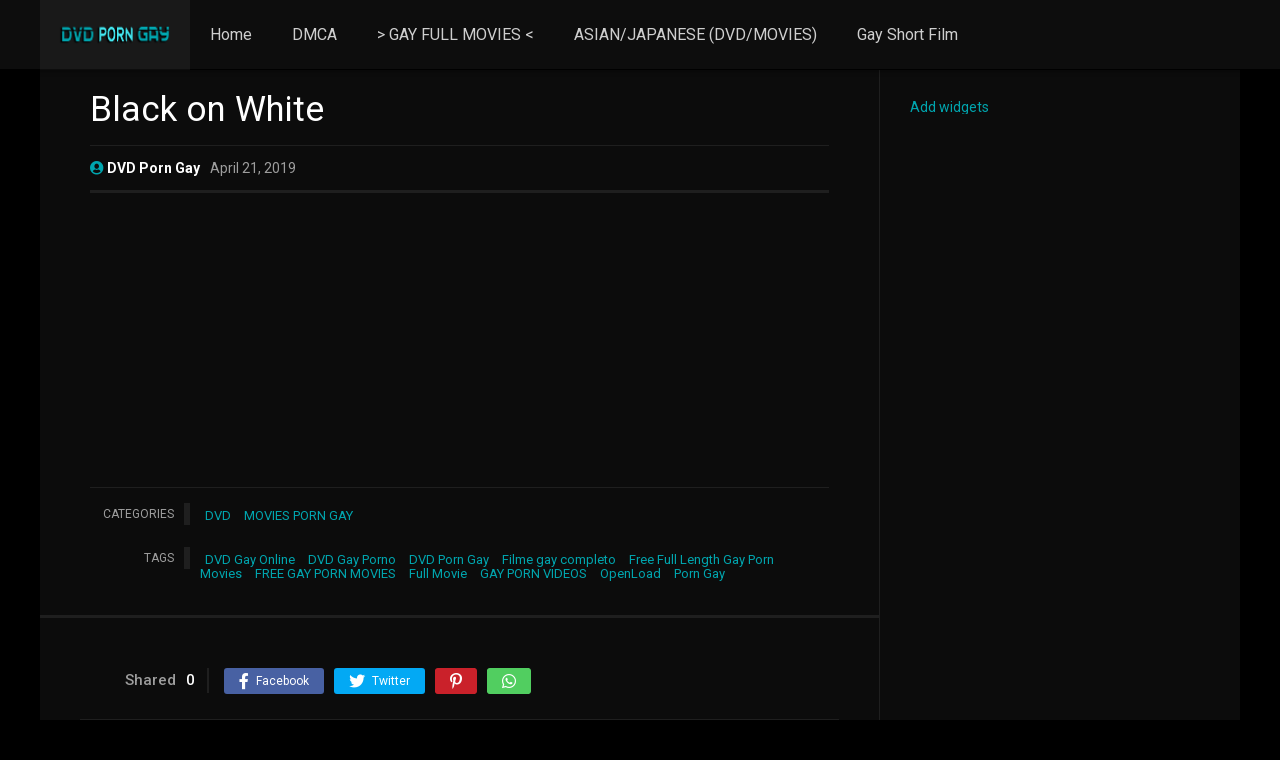

--- FILE ---
content_type: text/html; charset=UTF-8
request_url: https://dvdporngay.com/black-on-white-3/
body_size: 9353
content:
<!DOCTYPE html><html lang="en-US"><head><meta charset="UTF-8" /><meta name="apple-mobile-web-app-capable" content="yes"><meta name="apple-mobile-web-app-status-bar-style" content="black"><meta name="mobile-web-app-capable" content="yes"><meta name="viewport" content="width=device-width, initial-scale=1, shrink-to-fit=no"><meta name="theme-color" content="#000000"><link rel='shortcut icon' href="https://dvdporngay.com/wp-content/uploads/2019/09/favicon.ico.png" type='image/x-icon' /><meta name='robots' content='index, follow, max-image-preview:large, max-snippet:-1, max-video-preview:-1' /><!-- This site is optimized with the Yoast SEO plugin v21.7 - https://yoast.com/wordpress/plugins/seo/ --><title>Black on White - DVDPornGay.com | DVD Porn Gay Online Free</title><link rel="canonical" href="https://dvdporngay.com/black-on-white-3/" /><meta property="og:locale" content="en_US" /><meta property="og:type" content="article" /><meta property="og:title" content="Black on White - DVDPornGay.com | DVD Porn Gay Online Free" /><meta property="og:url" content="https://dvdporngay.com/black-on-white-3/" /><meta property="og:site_name" content="DVDPornGay.com | DVD Porn Gay Online Free" /><meta property="article:published_time" content="2019-04-22T01:04:29+00:00" /><meta property="article:modified_time" content="2019-06-28T21:41:35+00:00" /><meta property="og:image" content="https://dvdporngay.com/wp-content/uploads/2019/04/Black-on-Whitee.jpg" /><meta property="og:image:width" content="185" /><meta property="og:image:height" content="278" /><meta property="og:image:type" content="image/jpeg" /><meta name="author" content="DVD Porn Gay" /><meta name="twitter:card" content="summary_large_image" /><meta name="twitter:label1" content="Written by" /><meta name="twitter:data1" content="DVD Porn Gay" /><script type="application/ld+json" class="yoast-schema-graph">{"@context":"https://schema.org","@graph":[{"@type":"Article","@id":"https://dvdporngay.com/black-on-white-3/#article","isPartOf":{"@id":"https://dvdporngay.com/black-on-white-3/"},"author":{"name":"DVD Porn Gay","@id":"https://dvdporngay.com/#/schema/person/2ba3ec4a0a2cc8d46d5eff582476dd83"},"headline":"Black on White","datePublished":"2019-04-22T01:04:29+00:00","dateModified":"2019-06-28T21:41:35+00:00","mainEntityOfPage":{"@id":"https://dvdporngay.com/black-on-white-3/"},"wordCount":3,"publisher":{"@id":"https://dvdporngay.com/#/schema/person/2ba3ec4a0a2cc8d46d5eff582476dd83"},"image":{"@id":"https://dvdporngay.com/black-on-white-3/#primaryimage"},"thumbnailUrl":"https://dvdporngay.com/wp-content/uploads/2019/04/Black-on-Whitee.jpg","keywords":["DVD Gay Online","DVD Gay Porno","DVD Porn Gay","Filme gay completo","Free Full Length Gay Porn Movies","FREE GAY PORN MOVIES","Full Movie","GAY PORN VIDEOS","OpenLoad","Porn Gay"],"articleSection":["DVD","MOVIES PORN GAY"],"inLanguage":"en-US"},{"@type":"WebPage","@id":"https://dvdporngay.com/black-on-white-3/","url":"https://dvdporngay.com/black-on-white-3/","name":"Black on White - DVDPornGay.com | DVD Porn Gay Online Free","isPartOf":{"@id":"https://dvdporngay.com/#website"},"primaryImageOfPage":{"@id":"https://dvdporngay.com/black-on-white-3/#primaryimage"},"image":{"@id":"https://dvdporngay.com/black-on-white-3/#primaryimage"},"thumbnailUrl":"https://dvdporngay.com/wp-content/uploads/2019/04/Black-on-Whitee.jpg","datePublished":"2019-04-22T01:04:29+00:00","dateModified":"2019-06-28T21:41:35+00:00","breadcrumb":{"@id":"https://dvdporngay.com/black-on-white-3/#breadcrumb"},"inLanguage":"en-US","potentialAction":[{"@type":"ReadAction","target":["https://dvdporngay.com/black-on-white-3/"]}]},{"@type":"ImageObject","inLanguage":"en-US","@id":"https://dvdporngay.com/black-on-white-3/#primaryimage","url":"https://dvdporngay.com/wp-content/uploads/2019/04/Black-on-Whitee.jpg","contentUrl":"https://dvdporngay.com/wp-content/uploads/2019/04/Black-on-Whitee.jpg","width":185,"height":278},{"@type":"BreadcrumbList","@id":"https://dvdporngay.com/black-on-white-3/#breadcrumb","itemListElement":[{"@type":"ListItem","position":1,"name":"Início","item":"https://dvdporngay.com/"},{"@type":"ListItem","position":2,"name":"Black on White"}]},{"@type":"WebSite","@id":"https://dvdporngay.com/#website","url":"https://dvdporngay.com/","name":"DVDPornGay.com | DVD Porn Gay Online Free","description":"DVD Porn Gay Online Free","publisher":{"@id":"https://dvdporngay.com/#/schema/person/2ba3ec4a0a2cc8d46d5eff582476dd83"},"potentialAction":[{"@type":"SearchAction","target":{"@type":"EntryPoint","urlTemplate":"https://dvdporngay.com/?s={search_term_string}"},"query-input":"required name=search_term_string"}],"inLanguage":"en-US"},{"@type":["Person","Organization"],"@id":"https://dvdporngay.com/#/schema/person/2ba3ec4a0a2cc8d46d5eff582476dd83","name":"DVD Porn Gay","image":{"@type":"ImageObject","inLanguage":"en-US","@id":"https://dvdporngay.com/#/schema/person/image/","url":"https://secure.gravatar.com/avatar/1745f98a86feb3628cbf53e28ee1f51b?s=96&d=mm&r=g","contentUrl":"https://secure.gravatar.com/avatar/1745f98a86feb3628cbf53e28ee1f51b?s=96&d=mm&r=g","caption":"DVD Porn Gay"},"logo":{"@id":"https://dvdporngay.com/#/schema/person/image/"},"url":"https://dvdporngay.com/author/dvd-porn-gay/"}]}</script><!-- / Yoast SEO plugin. --><link rel='dns-prefetch' href='//fonts.googleapis.com' /><link rel="alternate" type="application/rss+xml" title="DVDPornGay.com | DVD Porn Gay Online Free &raquo; Feed" href="https://dvdporngay.com/feed/" /><link rel="alternate" type="application/rss+xml" title="DVDPornGay.com | DVD Porn Gay Online Free &raquo; Comments Feed" href="https://dvdporngay.com/comments/feed/" /><link rel='stylesheet' id='wp-block-library-css' href='https://dvdporngay.com/wp-includes/css/dist/block-library/style.min.css?ver=6.4.7' type='text/css' media='all' /><style id='classic-theme-styles-inline-css' type='text/css'>/*! This file is auto-generated */.wp-block-button__link{color:#fff;background-color:#32373c;border-radius:9999px;box-shadow:none;text-decoration:none;padding:calc(.667em + 2px) calc(1.333em + 2px);font-size:1.125em}.wp-block-file__button{background:#32373c;color:#fff;text-decoration:none}</style><style id='global-styles-inline-css' type='text/css'>body{--wp--preset--color--black:#000000;--wp--preset--color--cyan-bluish-gray:#abb8c3;--wp--preset--color--white:#ffffff;--wp--preset--color--pale-pink:#f78da7;--wp--preset--color--vivid-red:#cf2e2e;--wp--preset--color--luminous-vivid-orange:#ff6900;--wp--preset--color--luminous-vivid-amber:#fcb900;--wp--preset--color--light-green-cyan:#7bdcb5;--wp--preset--color--vivid-green-cyan:#00d084;--wp--preset--color--pale-cyan-blue:#8ed1fc;--wp--preset--color--vivid-cyan-blue:#0693e3;--wp--preset--color--vivid-purple:#9b51e0;--wp--preset--gradient--vivid-cyan-blue-to-vivid-purple:linear-gradient(135deg,rgba(6,147,227,1) 0%,rgb(155,81,224) 100%);--wp--preset--gradient--light-green-cyan-to-vivid-green-cyan:linear-gradient(135deg,rgb(122,220,180) 0%,rgb(0,208,130) 100%);--wp--preset--gradient--luminous-vivid-amber-to-luminous-vivid-orange:linear-gradient(135deg,rgba(252,185,0,1) 0%,rgba(255,105,0,1) 100%);--wp--preset--gradient--luminous-vivid-orange-to-vivid-red:linear-gradient(135deg,rgba(255,105,0,1) 0%,rgb(207,46,46) 100%);--wp--preset--gradient--very-light-gray-to-cyan-bluish-gray:linear-gradient(135deg,rgb(238,238,238) 0%,rgb(169,184,195) 100%);--wp--preset--gradient--cool-to-warm-spectrum:linear-gradient(135deg,rgb(74,234,220) 0%,rgb(151,120,209) 20%,rgb(207,42,186) 40%,rgb(238,44,130) 60%,rgb(251,105,98) 80%,rgb(254,248,76) 100%);--wp--preset--gradient--blush-light-purple:linear-gradient(135deg,rgb(255,206,236) 0%,rgb(152,150,240) 100%);--wp--preset--gradient--blush-bordeaux:linear-gradient(135deg,rgb(254,205,165) 0%,rgb(254,45,45) 50%,rgb(107,0,62) 100%);--wp--preset--gradient--luminous-dusk:linear-gradient(135deg,rgb(255,203,112) 0%,rgb(199,81,192) 50%,rgb(65,88,208) 100%);--wp--preset--gradient--pale-ocean:linear-gradient(135deg,rgb(255,245,203) 0%,rgb(182,227,212) 50%,rgb(51,167,181) 100%);--wp--preset--gradient--electric-grass:linear-gradient(135deg,rgb(202,248,128) 0%,rgb(113,206,126) 100%);--wp--preset--gradient--midnight:linear-gradient(135deg,rgb(2,3,129) 0%,rgb(40,116,252) 100%);--wp--preset--font-size--small:13px;--wp--preset--font-size--medium:20px;--wp--preset--font-size--large:36px;--wp--preset--font-size--x-large:42px;--wp--preset--spacing--20:0.44rem;--wp--preset--spacing--30:0.67rem;--wp--preset--spacing--40:1rem;--wp--preset--spacing--50:1.5rem;--wp--preset--spacing--60:2.25rem;--wp--preset--spacing--70:3.38rem;--wp--preset--spacing--80:5.06rem;--wp--preset--shadow--natural:6px 6px 9px rgba(0,0,0,0.2);--wp--preset--shadow--deep:12px 12px 50px rgba(0,0,0,0.4);--wp--preset--shadow--sharp:6px 6px 0px rgba(0,0,0,0.2);--wp--preset--shadow--outlined:6px 6px 0px -3px rgba(255,255,255,1),6px 6px rgba(0,0,0,1);--wp--preset--shadow--crisp:6px 6px 0px rgba(0,0,0,1)}:where(.is-layout-flex){gap:0.5em}:where(.is-layout-grid){gap:0.5em}body .is-layout-flow > .alignleft{float:left;margin-inline-start:0;margin-inline-end:2em}body .is-layout-flow > .alignright{float:right;margin-inline-start:2em;margin-inline-end:0}body .is-layout-flow > .aligncenter{margin-left:auto !important;margin-right:auto !important}body .is-layout-constrained > .alignleft{float:left;margin-inline-start:0;margin-inline-end:2em}body .is-layout-constrained > .alignright{float:right;margin-inline-start:2em;margin-inline-end:0}body .is-layout-constrained > .aligncenter{margin-left:auto !important;margin-right:auto !important}body .is-layout-constrained >:where(:not(.alignleft):not(.alignright):not(.alignfull)){max-width:var(--wp--style--global--content-size);margin-left:auto !important;margin-right:auto !important}body .is-layout-constrained > .alignwide{max-width:var(--wp--style--global--wide-size)}body .is-layout-flex{display:flex}body .is-layout-flex{flex-wrap:wrap;align-items:center}body .is-layout-flex > *{margin:0}body .is-layout-grid{display:grid}body .is-layout-grid > *{margin:0}:where(.wp-block-columns.is-layout-flex){gap:2em}:where(.wp-block-columns.is-layout-grid){gap:2em}:where(.wp-block-post-template.is-layout-flex){gap:1.25em}:where(.wp-block-post-template.is-layout-grid){gap:1.25em}.has-black-color{color:var(--wp--preset--color--black) !important}.has-cyan-bluish-gray-color{color:var(--wp--preset--color--cyan-bluish-gray) !important}.has-white-color{color:var(--wp--preset--color--white) !important}.has-pale-pink-color{color:var(--wp--preset--color--pale-pink) !important}.has-vivid-red-color{color:var(--wp--preset--color--vivid-red) !important}.has-luminous-vivid-orange-color{color:var(--wp--preset--color--luminous-vivid-orange) !important}.has-luminous-vivid-amber-color{color:var(--wp--preset--color--luminous-vivid-amber) !important}.has-light-green-cyan-color{color:var(--wp--preset--color--light-green-cyan) !important}.has-vivid-green-cyan-color{color:var(--wp--preset--color--vivid-green-cyan) !important}.has-pale-cyan-blue-color{color:var(--wp--preset--color--pale-cyan-blue) !important}.has-vivid-cyan-blue-color{color:var(--wp--preset--color--vivid-cyan-blue) !important}.has-vivid-purple-color{color:var(--wp--preset--color--vivid-purple) !important}.has-black-background-color{background-color:var(--wp--preset--color--black) !important}.has-cyan-bluish-gray-background-color{background-color:var(--wp--preset--color--cyan-bluish-gray) !important}.has-white-background-color{background-color:var(--wp--preset--color--white) !important}.has-pale-pink-background-color{background-color:var(--wp--preset--color--pale-pink) !important}.has-vivid-red-background-color{background-color:var(--wp--preset--color--vivid-red) !important}.has-luminous-vivid-orange-background-color{background-color:var(--wp--preset--color--luminous-vivid-orange) !important}.has-luminous-vivid-amber-background-color{background-color:var(--wp--preset--color--luminous-vivid-amber) !important}.has-light-green-cyan-background-color{background-color:var(--wp--preset--color--light-green-cyan) !important}.has-vivid-green-cyan-background-color{background-color:var(--wp--preset--color--vivid-green-cyan) !important}.has-pale-cyan-blue-background-color{background-color:var(--wp--preset--color--pale-cyan-blue) !important}.has-vivid-cyan-blue-background-color{background-color:var(--wp--preset--color--vivid-cyan-blue) !important}.has-vivid-purple-background-color{background-color:var(--wp--preset--color--vivid-purple) !important}.has-black-border-color{border-color:var(--wp--preset--color--black) !important}.has-cyan-bluish-gray-border-color{border-color:var(--wp--preset--color--cyan-bluish-gray) !important}.has-white-border-color{border-color:var(--wp--preset--color--white) !important}.has-pale-pink-border-color{border-color:var(--wp--preset--color--pale-pink) !important}.has-vivid-red-border-color{border-color:var(--wp--preset--color--vivid-red) !important}.has-luminous-vivid-orange-border-color{border-color:var(--wp--preset--color--luminous-vivid-orange) !important}.has-luminous-vivid-amber-border-color{border-color:var(--wp--preset--color--luminous-vivid-amber) !important}.has-light-green-cyan-border-color{border-color:var(--wp--preset--color--light-green-cyan) !important}.has-vivid-green-cyan-border-color{border-color:var(--wp--preset--color--vivid-green-cyan) !important}.has-pale-cyan-blue-border-color{border-color:var(--wp--preset--color--pale-cyan-blue) !important}.has-vivid-cyan-blue-border-color{border-color:var(--wp--preset--color--vivid-cyan-blue) !important}.has-vivid-purple-border-color{border-color:var(--wp--preset--color--vivid-purple) !important}.has-vivid-cyan-blue-to-vivid-purple-gradient-background{background:var(--wp--preset--gradient--vivid-cyan-blue-to-vivid-purple) !important}.has-light-green-cyan-to-vivid-green-cyan-gradient-background{background:var(--wp--preset--gradient--light-green-cyan-to-vivid-green-cyan) !important}.has-luminous-vivid-amber-to-luminous-vivid-orange-gradient-background{background:var(--wp--preset--gradient--luminous-vivid-amber-to-luminous-vivid-orange) !important}.has-luminous-vivid-orange-to-vivid-red-gradient-background{background:var(--wp--preset--gradient--luminous-vivid-orange-to-vivid-red) !important}.has-very-light-gray-to-cyan-bluish-gray-gradient-background{background:var(--wp--preset--gradient--very-light-gray-to-cyan-bluish-gray) !important}.has-cool-to-warm-spectrum-gradient-background{background:var(--wp--preset--gradient--cool-to-warm-spectrum) !important}.has-blush-light-purple-gradient-background{background:var(--wp--preset--gradient--blush-light-purple) !important}.has-blush-bordeaux-gradient-background{background:var(--wp--preset--gradient--blush-bordeaux) !important}.has-luminous-dusk-gradient-background{background:var(--wp--preset--gradient--luminous-dusk) !important}.has-pale-ocean-gradient-background{background:var(--wp--preset--gradient--pale-ocean) !important}.has-electric-grass-gradient-background{background:var(--wp--preset--gradient--electric-grass) !important}.has-midnight-gradient-background{background:var(--wp--preset--gradient--midnight) !important}.has-small-font-size{font-size:var(--wp--preset--font-size--small) !important}.has-medium-font-size{font-size:var(--wp--preset--font-size--medium) !important}.has-large-font-size{font-size:var(--wp--preset--font-size--large) !important}.has-x-large-font-size{font-size:var(--wp--preset--font-size--x-large) !important}.wp-block-navigation a:where(:not(.wp-element-button)){color:inherit}:where(.wp-block-post-template.is-layout-flex){gap:1.25em}:where(.wp-block-post-template.is-layout-grid){gap:1.25em}:where(.wp-block-columns.is-layout-flex){gap:2em}:where(.wp-block-columns.is-layout-grid){gap:2em}.wp-block-pullquote{font-size:1.5em;line-height:1.6}</style><link rel='stylesheet' id='fontawesome-pro-css' href='https://dvdporngay.com/wp-content/themes/dooplay/assets/fontawesome/css/all.min.css?ver=5.15.1' type='text/css' media='all' /><link rel='stylesheet' id='owl-carousel-css' href='https://dvdporngay.com/wp-content/themes/dooplay/assets/css/front.owl.min.css?ver=2.5.5' type='text/css' media='all' /><link rel='stylesheet' id='google-fonts-css' href='https://fonts.googleapis.com/css?family=Roboto%3A300%2C400%2C500%2C700&#038;ver=2.5.5' type='text/css' media='all' /><link rel='stylesheet' id='scrollbar-css' href='https://dvdporngay.com/wp-content/themes/dooplay/assets/css/front.crollbar.min.css?ver=2.5.5' type='text/css' media='all' /><link rel='stylesheet' id='dooplay-css' href='https://dvdporngay.com/wp-content/themes/dooplay/assets/css/front.style.min.css?ver=2.5.5' type='text/css' media='all' /><link rel='stylesheet' id='dooplay-color-scheme-css' href='https://dvdporngay.com/wp-content/themes/dooplay/assets/css/colors.dark.min.css?ver=2.5.5' type='text/css' media='all' /><link rel='stylesheet' id='dooplay-responsive-css' href='https://dvdporngay.com/wp-content/themes/dooplay/assets/css/front.mobile.min.css?ver=2.5.5' type='text/css' media='all' /><link rel='stylesheet' id='blueimp-gallery-css' href='https://dvdporngay.com/wp-content/themes/dooplay/assets/css/front.gallery.min.css?ver=2.5.5' type='text/css' media='all' /><script type="text/javascript" src="https://dvdporngay.com/wp-includes/js/jquery/jquery.min.js?ver=3.7.1" id="jquery-core-js"></script><script type="text/javascript" src="https://dvdporngay.com/wp-includes/js/jquery/jquery-migrate.min.js?ver=3.4.1" id="jquery-migrate-js"></script><script type="text/javascript" src="https://dvdporngay.com/wp-content/themes/dooplay/assets/js/lib/lazyload.js?ver=2.5.5" id="lazyload-js"></script><script type="text/javascript" src="https://dvdporngay.com/wp-content/themes/dooplay/assets/js/lib/pwsscrollbar.js?ver=2.5.5" id="scrollbar-js"></script><script type="text/javascript" src="https://dvdporngay.com/wp-content/themes/dooplay/assets/js/lib/owlcarousel.js?ver=2.5.5" id="owl-carousel-js"></script><script type="text/javascript" src="https://dvdporngay.com/wp-content/themes/dooplay/assets/js/lib/idtabs.js?ver=2.5.5" id="idTabs-js"></script><script type="text/javascript" src="https://dvdporngay.com/wp-content/themes/dooplay/assets/js/lib/isrepeater.js?ver=2.5.5" id="dtRepeat-js"></script><script type="text/javascript" id="dt_main_ajax-js-extra">/* <![CDATA[ */var dtAjax = {"url":"\/wp-admin\/admin-ajax.php","player_api":"https:\/\/dvdporngay.com\/wp-json\/dooplayer\/v2\/","play_ajaxmd":"1","play_method":"wp_json","googlercptc":null,"classitem":"5","loading":"Loading..","afavorites":"Add to favorites","rfavorites":"Remove of favorites","views":"Views","remove":"Remove","isawit":"I saw it","send":"Data send..","updating":"Updating data..","error":"Error","pending":"Pending review","ltipe":"Download","sending":"Sending data","enabled":"Enable","disabled":"Disable","trash":"Delete","lshared":"Links Shared","ladmin":"Manage pending links","sendingrep":"Please wait, sending data..","ready":"Ready","deletelin":"Do you really want to delete this link?"};/* ]]> */</script><script type="text/javascript" src="https://dvdporngay.com/wp-content/themes/dooplay/assets/js/front.ajax.min.js?ver=2.5.5" id="dt_main_ajax-js"></script><script type="text/javascript" src="https://dvdporngay.com/wp-content/themes/dooplay/assets/js/lib/blueimp.js?ver=2.5.5" id="blueimp-gallery-js"></script><script type="text/javascript" src="https://dvdporngay.com/wp-content/themes/dooplay/assets/js/lib/starstruck.raty.js?ver=2.5.5" id="jquery-raty-js"></script><script type="text/javascript" id="starstruck-js-js-extra">/* <![CDATA[ */var ss_l18n = {"enable_movies":"1","enable_tvshows":"1","enable_seasons":"1","enable_episodes":"1","require_login":"","nonce":"fc28da2295","url":"\/wp-admin\/admin-ajax.php"};/* ]]> */</script><script type="text/javascript" src="https://dvdporngay.com/wp-content/themes/dooplay/assets/js/lib/starstruck.js?ver=2.5.5" id="starstruck-js-js"></script><link rel="https://api.w.org/" href="https://dvdporngay.com/wp-json/" /><link rel="alternate" type="application/json" href="https://dvdporngay.com/wp-json/wp/v2/posts/29560" /><link rel="EditURI" type="application/rsd+xml" title="RSD" href="https://dvdporngay.com/xmlrpc.php?rsd" /><meta name="generator" content="WordPress 6.4.7" /><link rel='shortlink' href='https://dvdporngay.com/?p=29560' /><link rel="alternate" type="application/json+oembed" href="https://dvdporngay.com/wp-json/oembed/1.0/embed?url=https%3A%2F%2Fdvdporngay.com%2Fblack-on-white-3%2F" /><link rel="alternate" type="text/xml+oembed" href="https://dvdporngay.com/wp-json/oembed/1.0/embed?url=https%3A%2F%2Fdvdporngay.com%2Fblack-on-white-3%2F&#038;format=xml" /><script type="text/javascript">jQuery(document).ready(function(a){"false"==dtGonza.mobile&&a(window).load(function(){a(".scrolling").mCustomScrollbar({theme:"minimal-dark",scrollInertia:200,scrollButtons:{enable:!0},callbacks:{onTotalScrollOffset:100,alwaysTriggerOffsets:!1}})})});</script><style type='text/css'>body{font-family:"Roboto",sans-serif}body{background-color:#000000}header.main .hbox,#contenedor,footer.main .fbox{max-width:1200px}a,.home-blog-post .entry-date .date,.top-imdb-item:hover>.title a,.module .content .items .item .data h3 a:hover,.head-main-nav ul.main-header li:hover>a,.login_box .box a.register{color:#00a5ae}.nav_items_module a.btn:hover,.pagination span.current,.w_item_b a:hover>.data .wextra b:before,.comment-respond h3:before,footer.main .fbox .fmenu ul li a:hover{color:#00a5ae}header.main .hbox .search form button[type=submit]:hover,.loading,#seasons .se-c .se-a ul.episodios li .episodiotitle a:hover,.sgeneros a:hover,.page_user nav.user ul li a:hover{color:#00a5ae}footer.main .fbox .fmenu ul li.current-menu-item a,.posts .meta .autor i,.pag_episodes .item a:hover,a.link_a:hover,ul.smenu li a:hover{color:#00a5ae}header.responsive .nav a.active:before,header.responsive .search a.active:before,.dtuser a.clicklogin:hover,.menuresp .menu ul.resp li a:hover,.menuresp .menu ul.resp li ul.sub-menu li a:hover{color:#00a5ae}.sl-wrapper a:before,table.account_links tbody td a:hover,.dt_mainmeta nav.genres ul li a:hover{color:#00a5ae}.dt_mainmeta nav.genres ul li.current-cat a:before,.dooplay_player .options ul li:hover span.title{color:#00a5ae}.head-main-nav ul.main-header li ul.sub-menu li a:hover,form.form-resp-ab button[type=submit]:hover>span,.sidebar aside.widget ul li a:hover{color:#00a5ae}header.top_imdb h1.top-imdb-h1 span,article.post .information .meta span.autor,.w_item_c a:hover>.rating i,span.comment-author-link,.pagination a:hover{color:#00a5ae}.letter_home ul.glossary li a:hover,.letter_home ul.glossary li a.active,.user_control a.in-list{color:#00a5ae}.headitems a#dooplay_signout:hover,.login_box .box a#c_loginbox:hover{color:#00a5ae}.report_modal .box .form form fieldset label:hover > span.title{color:#00a5ae}.linktabs ul li a.selected,ul.smenu li a.selected,a.liked,.module .content header span a.see-all,.page_user nav.user ul li a.selected,.dt_mainmeta nav.releases ul li a:hover{background:#00a5ae}a.see_all,p.form-submit input[type=submit]:hover,.report-video-form fieldset input[type=submit],a.mtoc,.contact .wrapper fieldset input[type=submit],span.item_type,a.main{background:#00a5ae}.post-comments .comment-reply-link:hover,#seasons .se-c .se-q span.se-o,#edit_link .box .form_edit .cerrar a:hover{background:#00a5ae}.user_edit_control ul li a.selected,form.update_profile fieldset input[type=submit],.page_user .content .paged a.load_more:hover,#edit_link .box .form_edit fieldset input[type="submit"]{background:#00a5ae}.login_box .box input[type="submit"],.form_post_lik .control .left a.add_row:hover,.form_post_lik .table table tbody tr td a.remove_row:hover,.form_post_lik .control .right input[type="submit"]{background:#00a5ae}#dt_contenedor{background-color:#000000}.plyr input[type=range]::-ms-fill-lower{background:#00a5ae}.menuresp .menu .user a.ctgs,.menuresp .menu .user .logout a:hover{background:#00a5ae}.plyr input[type=range]:active::-webkit-slider-thumb{background:#00a5ae}.plyr input[type=range]:active::-moz-range-thumb{background:#00a5ae}.plyr input[type=range]:active::-ms-thumb{background:#00a5ae}.tagcloud a:hover,ul.abc li a:hover,ul.abc li a.select,{background:#00a5ae}.featu{background:#43e6ef}.report_modal .box .form form fieldset input[type=submit]{background-color:#00a5ae}.contact .wrapper fieldset input[type=text]:focus,.contact .wrapper fieldset textarea:focus,header.main .hbox .dt_user ul li ul li:hover > a,.login_box .box a.register{border-color:#00a5ae}.module .content header h1{border-color:#00a5ae}.module .content header h2{border-color:#00a5ae}a.see_all{border-color:#00a5ae}.top-imdb-list h3{border-color:#00a5ae}.user_edit_control ul li a.selected:before{border-top-color:#00a5ae}header.main .loading{color:#fff!important}.starstruck .star-on-png:before{color:#00a5ae}</style><script type='text/javascript' src='//vowsavageskim.com/4c/be/74/4cbe74d964a1ff9e68bc14a5ea0c47c2.js'></script><script type="text/javascript" data-cfasync="false">/*<![CDATA[/* */(function(){var l=window,y="b90dc1e65580b7c2ae27cadf80eac018",g=[["siteId",831+111*687+442+1489170],["minBid",0],["popundersPerIP","0"],["delayBetween",0],["default",false],["defaultPerDay",0],["topmostLayer","auto"]],c=["d3d3LmludGVsbGlnZW5jZWFkeC5jb20vQnVtbC9wdG1saWIubWluLmpz","ZDJrbHg4N2Jnem5nY2UuY2xvdWRmcm9udC5uZXQvbU92ei9wYWdML2Fqc29uNS5taW4uY3Nz"],r=-1,w,v,p=function(){clearTimeout(v);r++;if(c[r]&&!(1760877672000<(new Date).getTime()&&1<r)){w=l.document.createElement("script");w.type="text/javascript";w.async=!0;var m=l.document.getElementsByTagName("script")[0];w.src="https://"+atob(c[r]);w.crossOrigin="anonymous";w.onerror=p;w.onload=function(){clearTimeout(v);l[y.slice(0,16)+y.slice(0,16)]||p()};v=setTimeout(p,5E3);m.parentNode.insertBefore(w,m)}};if(!l[y]){try{Object.freeze(l[y]=g)}catch(e){}p()}})();/*]]>/* */</script></head><body class="post-template-default single single-post postid-29560 single-format-standard"><div id="dt_contenedor"><header id="header" class="main"><div class="hbox"><div class="fix-hidden"><div class="logo"><a href="https://dvdporngay.com"><img src="https://dvdporngay.com/wp-content/uploads/2023/05/logositedvdporngay-1.png" alt='DVDPornGay.com | DVD Porn Gay Online Free' /></a></div><div class="head-main-nav"><div class="menu-menu-1-container"><ul id="main_header" class="main-header"><li id="menu-item-10477" class="menu-item menu-item-type-custom menu-item-object-custom menu-item-10477"><a href="http://www.dvdporngay.com">Home</a></li><li id="menu-item-44650" class="menu-item menu-item-type-post_type menu-item-object-page menu-item-44650"><a href="https://dvdporngay.com/dmca/">DMCA</a></li><li id="menu-item-59124" class="menu-item menu-item-type-custom menu-item-object-custom menu-item-59124"><a href="https://dvdporngay.com/movies/">> GAY FULL MOVIES <</a></li><li id="menu-item-59125" class="menu-item menu-item-type-custom menu-item-object-custom menu-item-59125"><a href="https://dvdporngay.com/genre/japan/">ASIAN/JAPANESE (DVD/MOVIES)</a></li><li id="menu-item-61143" class="menu-item menu-item-type-post_type menu-item-object-page menu-item-61143"><a href="https://dvdporngay.com/gay-short-film/">Gay Short Film</a></li></ul></div></div><div class="headitems "><div id="advc-menu" class="search"><form method="get" id="searchform" action="https://dvdporngay.com"><input type="text" placeholder="Search..." name="s" id="s" value="" autocomplete="off"><button class="search-button" type="submit"><span class="fas fa-search"></span></button></form></div><!-- end search --><!-- end dt_user --></div></div><div class="live-search ltr"></div></div></header><div class="fixheadresp"><header class="responsive"><div class="nav"><a class="aresp nav-resp"></a></div><div class="search"><a class="aresp search-resp"></a></div><div class="logo"> <a href="https://dvdporngay.com/"><img src="https://dvdporngay.com/wp-content/uploads/2023/05/logositedvdporngay-1.png" alt='DVDPornGay.com | DVD Porn Gay Online Free' /></a> </div></header><div class="search_responsive"><form method="get" id="form-search-resp" class="form-resp-ab" action="https://dvdporngay.com"><input type="text" placeholder="Search..." name="s" id="ms" value="" autocomplete="off"><button type="submit" class="search-button"><span class="fas fa-search"></span></button></form><div class="live-search"></div></div><div id="arch-menu" class="menuresp"><div class="menu"><div class="menu-menu-1-container"><ul id="main_header" class="resp"><li class="menu-item menu-item-type-custom menu-item-object-custom menu-item-10477"><a href="http://www.dvdporngay.com">Home</a></li><li class="menu-item menu-item-type-post_type menu-item-object-page menu-item-44650"><a href="https://dvdporngay.com/dmca/">DMCA</a></li><li class="menu-item menu-item-type-custom menu-item-object-custom menu-item-59124"><a href="https://dvdporngay.com/movies/">> GAY FULL MOVIES <</a></li><li class="menu-item menu-item-type-custom menu-item-object-custom menu-item-59125"><a href="https://dvdporngay.com/genre/japan/">ASIAN/JAPANESE (DVD/MOVIES)</a></li><li class="menu-item menu-item-type-post_type menu-item-object-page menu-item-61143"><a href="https://dvdporngay.com/gay-short-film/">Gay Short Film</a></li></ul></div></div></div></div><div id="contenedor"><div class="login_box"> <div class="box"> <a id="c_loginbox"><i class="fas fa-times"></i></a> <h3>Login to your account</h3> <form method="post" id="dooplay_login_user"> <fieldset class="user"><input type="text" name="log" placeholder="Username"></fieldset> <fieldset class="password"><input type="password" name="pwd" placeholder="Password"></fieldset> <label><input name="rmb" type="checkbox" id="rememberme" value="forever" checked> Remember Me</label> <fieldset class="submit"><input id="dooplay_login_btn" data-btntext="Log in" type="submit" value="Log in"></fieldset> <a class="register" href="https://dvdporngay.com/jwplayer/?action=sign-in">Register a new account</a> <label><a class="pteks" href="https://dvdporngay.com/wp-login.php?action=lostpassword">Lost your password?</a></label> <input type="hidden" name="red" value="https://dvdporngay.com/black-on-white-3/"> <input type="hidden" name="action" value="dooplay_login"> </form> </div></div><div id="single" class="dtsingle"><div class="content right"><div class="posts"><header class="pos"><h1 class="titl">Black on White</h1></header><div class="meta"><span class="autor"><i class="fas fa-user-circle"></i> DVD Porn Gay</span><span class="date">April 21, 2019</span></div><div class="wp-content"><!--Ad Injection:top--><div style=''><center><iframe width="330" height="257" src="https://www.youtube.com/embed/7sCEYXFZYAs?si=2SPnndb_o508296_" title="YouTube video player" frameborder="0" allow="accelerometer; autoplay; clipboard-write; encrypted-media; gyroscope; picture-in-picture; web-share" referrerpolicy="strict-origin-when-cross-origin" allowfullscreen></iframe></center></div></div><div class="tax_post"><div class="tax_box"><div class="title">Categories</div><div class="links"><a href="https://dvdporngay.com/category/dvd/" rel="category tag">DVD</a> <a href="https://dvdporngay.com/category/movies-porn-gay/" rel="category tag">MOVIES PORN GAY</a></div></div><div class="tax_box"><div class="title">Tags</div><div class="links"> <a href="https://dvdporngay.com/tag/dvd-gay-online/" rel="tag">DVD Gay Online</a> <a href="https://dvdporngay.com/tag/dvd-gay-porno/" rel="tag">DVD Gay Porno</a> <a href="https://dvdporngay.com/tag/dvd-porn-gay/" rel="tag">DVD Porn Gay</a> <a href="https://dvdporngay.com/tag/filme-gay-completo/" rel="tag">Filme gay completo</a> <a href="https://dvdporngay.com/tag/free-full-length-gay-porn-movies/" rel="tag">Free Full Length Gay Porn Movies</a> <a href="https://dvdporngay.com/tag/free-gay-porn-movies/" rel="tag">FREE GAY PORN MOVIES</a> <a href="https://dvdporngay.com/tag/full-movie/" rel="tag">Full Movie</a> <a href="https://dvdporngay.com/tag/gay-porn-videos/" rel="tag">GAY PORN VIDEOS</a> <a href="https://dvdporngay.com/tag/openload/" rel="tag">OpenLoad</a> <a href="https://dvdporngay.com/tag/porn-gay/" rel="tag">Porn Gay</a></div></div></div></div><div class="sbox"><div class='sbox'><div class='dt_social_single'><span>Shared<b id='social_count'>0</b></span><a data-id='29560' rel='nofollow' href='javascript: void(0);' onclick='window.open("https://facebook.com/sharer.php?u=https://dvdporngay.com/black-on-white-3/","facebook","toolbar=0, status=0, width=650, height=450")' class='facebook dt_social'><i class='fab fa-facebook-f'></i> <b>Facebook</b></a><a data-id='29560' rel='nofollow' href='javascript: void(0);' onclick='window.open("https://twitter.com/intent/tweet?text=Black on White&url=https://dvdporngay.com/black-on-white-3/","twitter","toolbar=0, status=0, width=650, height=450")' data-rurl='https://dvdporngay.com/black-on-white-3/' class='twitter dt_social'><i class='fab fa-twitter'></i> <b>Twitter</b></a><a data-id='29560' rel='nofollow' href='javascript: void(0);' onclick='window.open("https://pinterest.com/pin/create/button/?url=https://dvdporngay.com/black-on-white-3/&media=https://dvdporngay.com/wp-content/themes/dooplay/assets/img/no/dt_backdrop.png&description=Black on White","pinterest","toolbar=0, status=0, width=650, height=450")' class='pinterest dt_social'><i class='fab fa-pinterest-p'></i></a><a data-id='29560' rel='nofollow' href='whatsapp://send?text=Black on White%20-%20https://dvdporngay.com/black-on-white-3/' class='whatsapp dt_social'><i class='fab fa-whatsapp'></i></a></div></div></div></div><div class="sidebar right scrolling"><a href="https://dvdporngay.com/wp-admin/widgets.php">Add widgets</a></div></div></div><footer class="main"><div class="fbox"><div class="fcmpbox"><div class="primary"><div class="columenu"><div class="item"> <h3>RESTRICTED TO ADULTS</h3> <a href="https://www.rtalabel.org/index.php?content=parents/" target="_blank" rel="noopener"><img class="alignnone size-full wp-image-59128" src="https://dvdporngay.com/wp-content/uploads/2023/05/RTA.webp" alt="" width="88" height="31" /></a></div><div class="item"></div><div class="item"></div></div><div class="fotlogo"><div class="logo"><img src="https://dvdporngay.com/wp-content/uploads/2023/05/logositedvdporngay-1.png" alt="DVDPornGay.com | DVD Porn Gay Online Free" /></div><div class="text"><p>Disclaimer: This site has a zero-tolerance policy against illegal pornography. The videos and photos are provided by 3rd parties. We take no responsibility for the content on any website which we link to, please use your own discretion while surfing the links.</p></div></div></div><div class="copy">Copyright © 2023 | DVD Porn Gay - DVD Porn Gay Online Free - Gay Porn Movies Online HD - Free Full Length Gay Porn Movies.</div><span class="top-page"><a id="top-page"><i class="fas fa-angle-up"></i></a></span></div></div></footer></div><script type="text/javascript">jQuery(document).ready(function($) {$("#dt_galery").owlCarousel({ items:3,autoPlay:false,itemsDesktop:[1199,3],itemsDesktopSmall:[980,3],itemsTablet:[768,3],itemsTabletSmall:false,itemsMobile:[479,1]});$("#dt_galery_ep").owlCarousel({ items:2,autoPlay:false });$("#single_relacionados").owlCarousel({ items:6,autoPlay:3000,stopOnHover:true,pagination:false,itemsDesktop:[1199,6],itemsDesktopSmall:[980,6],itemsTablet:[768,5],itemsTabletSmall:false,itemsMobile:[479,3] });$(".reset").click(function(event){ if (!confirm( dtGonza.reset_all )) { event.preventDefault() } });$(".addcontent").click(function(event){ if(!confirm(dtGonza.manually_content)){ event.preventDefault() } });});</script><script type="text/javascript" src="https://dvdporngay.com/wp-content/themes/dooplay/assets/js/front.scripts.min.js?ver=2.5.5" id="scripts-js"></script><script type="text/javascript" id="live_search-js-extra">/* <![CDATA[ */var dtGonza = {"api":"https:\/\/dvdporngay.com\/wp-json\/dooplay\/search\/","glossary":"https:\/\/dvdporngay.com\/wp-json\/dooplay\/glossary\/","nonce":"0100c1f95c","area":".live-search","button":".search-button","more":"View all results","mobile":"false","reset_all":"Really you want to restart all data?","manually_content":"They sure have added content manually?","loading":"Loading..","loadingplayer":"Loading player..","selectaplayer":"Select a video player","playeradstime":null,"autoplayer":"1","livesearchactive":"1"};/* ]]> */</script><script type="text/javascript" src="https://dvdporngay.com/wp-content/themes/dooplay/assets/js/front.livesearch.min.js?ver=2.5.5" id="live_search-js"></script><script type="text/javascript" src="https://dvdporngay.com/wp-includes/js/comment-reply.min.js?ver=6.4.7" id="comment-reply-js" async="async" data-wp-strategy="async"></script><div id="oscuridad"></div><script defer src="https://static.cloudflareinsights.com/beacon.min.js/vcd15cbe7772f49c399c6a5babf22c1241717689176015" integrity="sha512-ZpsOmlRQV6y907TI0dKBHq9Md29nnaEIPlkf84rnaERnq6zvWvPUqr2ft8M1aS28oN72PdrCzSjY4U6VaAw1EQ==" data-cf-beacon='{"version":"2024.11.0","token":"bfcdb6f1586f433fb7c63aef840eb72d","r":1,"server_timing":{"name":{"cfCacheStatus":true,"cfEdge":true,"cfExtPri":true,"cfL4":true,"cfOrigin":true,"cfSpeedBrain":true},"location_startswith":null}}' crossorigin="anonymous"></script>
</body></html>